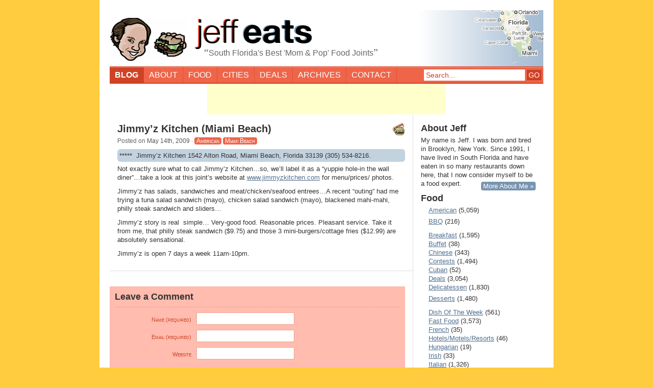

--- FILE ---
content_type: text/html; charset=UTF-8
request_url: https://jeffeats.com/2009/05/14/jimmyz-kitchen-miami-beach/
body_size: 33039
content:
<!DOCTYPE html>
<html lang="en-US">
<head>
<meta charset="UTF-8" />
<title>Jimmy&#8217;z Kitchen (Miami Beach) | Jeff Eats</title>
<link rel="profile" href="http://gmpg.org/xfn/11" />
<link rel="stylesheet" type="text/css" media="all" href="https://jeffeats.com/wp-content/themes/jeffeats/style.css" />
<link rel="pingback" href="https://jeffeats.com/xmlrpc.php" />
<meta name='robots' content='max-image-preview:large' />
<link rel="alternate" type="application/rss+xml" title="Jeff Eats &raquo; Jimmy&#8217;z Kitchen (Miami Beach) Comments Feed" href="https://jeffeats.com/2009/05/14/jimmyz-kitchen-miami-beach/feed/" />
<link rel="alternate" title="oEmbed (JSON)" type="application/json+oembed" href="https://jeffeats.com/wp-json/oembed/1.0/embed?url=https%3A%2F%2Fjeffeats.com%2F2009%2F05%2F14%2Fjimmyz-kitchen-miami-beach%2F" />
<link rel="alternate" title="oEmbed (XML)" type="text/xml+oembed" href="https://jeffeats.com/wp-json/oembed/1.0/embed?url=https%3A%2F%2Fjeffeats.com%2F2009%2F05%2F14%2Fjimmyz-kitchen-miami-beach%2F&#038;format=xml" />
<style id='wp-img-auto-sizes-contain-inline-css' type='text/css'>
img:is([sizes=auto i],[sizes^="auto," i]){contain-intrinsic-size:3000px 1500px}
/*# sourceURL=wp-img-auto-sizes-contain-inline-css */
</style>
<style id='wp-emoji-styles-inline-css' type='text/css'>

	img.wp-smiley, img.emoji {
		display: inline !important;
		border: none !important;
		box-shadow: none !important;
		height: 1em !important;
		width: 1em !important;
		margin: 0 0.07em !important;
		vertical-align: -0.1em !important;
		background: none !important;
		padding: 0 !important;
	}
/*# sourceURL=wp-emoji-styles-inline-css */
</style>
<style id='wp-block-library-inline-css' type='text/css'>
:root{--wp-block-synced-color:#7a00df;--wp-block-synced-color--rgb:122,0,223;--wp-bound-block-color:var(--wp-block-synced-color);--wp-editor-canvas-background:#ddd;--wp-admin-theme-color:#007cba;--wp-admin-theme-color--rgb:0,124,186;--wp-admin-theme-color-darker-10:#006ba1;--wp-admin-theme-color-darker-10--rgb:0,107,160.5;--wp-admin-theme-color-darker-20:#005a87;--wp-admin-theme-color-darker-20--rgb:0,90,135;--wp-admin-border-width-focus:2px}@media (min-resolution:192dpi){:root{--wp-admin-border-width-focus:1.5px}}.wp-element-button{cursor:pointer}:root .has-very-light-gray-background-color{background-color:#eee}:root .has-very-dark-gray-background-color{background-color:#313131}:root .has-very-light-gray-color{color:#eee}:root .has-very-dark-gray-color{color:#313131}:root .has-vivid-green-cyan-to-vivid-cyan-blue-gradient-background{background:linear-gradient(135deg,#00d084,#0693e3)}:root .has-purple-crush-gradient-background{background:linear-gradient(135deg,#34e2e4,#4721fb 50%,#ab1dfe)}:root .has-hazy-dawn-gradient-background{background:linear-gradient(135deg,#faaca8,#dad0ec)}:root .has-subdued-olive-gradient-background{background:linear-gradient(135deg,#fafae1,#67a671)}:root .has-atomic-cream-gradient-background{background:linear-gradient(135deg,#fdd79a,#004a59)}:root .has-nightshade-gradient-background{background:linear-gradient(135deg,#330968,#31cdcf)}:root .has-midnight-gradient-background{background:linear-gradient(135deg,#020381,#2874fc)}:root{--wp--preset--font-size--normal:16px;--wp--preset--font-size--huge:42px}.has-regular-font-size{font-size:1em}.has-larger-font-size{font-size:2.625em}.has-normal-font-size{font-size:var(--wp--preset--font-size--normal)}.has-huge-font-size{font-size:var(--wp--preset--font-size--huge)}.has-text-align-center{text-align:center}.has-text-align-left{text-align:left}.has-text-align-right{text-align:right}.has-fit-text{white-space:nowrap!important}#end-resizable-editor-section{display:none}.aligncenter{clear:both}.items-justified-left{justify-content:flex-start}.items-justified-center{justify-content:center}.items-justified-right{justify-content:flex-end}.items-justified-space-between{justify-content:space-between}.screen-reader-text{border:0;clip-path:inset(50%);height:1px;margin:-1px;overflow:hidden;padding:0;position:absolute;width:1px;word-wrap:normal!important}.screen-reader-text:focus{background-color:#ddd;clip-path:none;color:#444;display:block;font-size:1em;height:auto;left:5px;line-height:normal;padding:15px 23px 14px;text-decoration:none;top:5px;width:auto;z-index:100000}html :where(.has-border-color){border-style:solid}html :where([style*=border-top-color]){border-top-style:solid}html :where([style*=border-right-color]){border-right-style:solid}html :where([style*=border-bottom-color]){border-bottom-style:solid}html :where([style*=border-left-color]){border-left-style:solid}html :where([style*=border-width]){border-style:solid}html :where([style*=border-top-width]){border-top-style:solid}html :where([style*=border-right-width]){border-right-style:solid}html :where([style*=border-bottom-width]){border-bottom-style:solid}html :where([style*=border-left-width]){border-left-style:solid}html :where(img[class*=wp-image-]){height:auto;max-width:100%}:where(figure){margin:0 0 1em}html :where(.is-position-sticky){--wp-admin--admin-bar--position-offset:var(--wp-admin--admin-bar--height,0px)}@media screen and (max-width:600px){html :where(.is-position-sticky){--wp-admin--admin-bar--position-offset:0px}}

/*# sourceURL=wp-block-library-inline-css */
</style><style id='global-styles-inline-css' type='text/css'>
:root{--wp--preset--aspect-ratio--square: 1;--wp--preset--aspect-ratio--4-3: 4/3;--wp--preset--aspect-ratio--3-4: 3/4;--wp--preset--aspect-ratio--3-2: 3/2;--wp--preset--aspect-ratio--2-3: 2/3;--wp--preset--aspect-ratio--16-9: 16/9;--wp--preset--aspect-ratio--9-16: 9/16;--wp--preset--color--black: #000000;--wp--preset--color--cyan-bluish-gray: #abb8c3;--wp--preset--color--white: #ffffff;--wp--preset--color--pale-pink: #f78da7;--wp--preset--color--vivid-red: #cf2e2e;--wp--preset--color--luminous-vivid-orange: #ff6900;--wp--preset--color--luminous-vivid-amber: #fcb900;--wp--preset--color--light-green-cyan: #7bdcb5;--wp--preset--color--vivid-green-cyan: #00d084;--wp--preset--color--pale-cyan-blue: #8ed1fc;--wp--preset--color--vivid-cyan-blue: #0693e3;--wp--preset--color--vivid-purple: #9b51e0;--wp--preset--gradient--vivid-cyan-blue-to-vivid-purple: linear-gradient(135deg,rgb(6,147,227) 0%,rgb(155,81,224) 100%);--wp--preset--gradient--light-green-cyan-to-vivid-green-cyan: linear-gradient(135deg,rgb(122,220,180) 0%,rgb(0,208,130) 100%);--wp--preset--gradient--luminous-vivid-amber-to-luminous-vivid-orange: linear-gradient(135deg,rgb(252,185,0) 0%,rgb(255,105,0) 100%);--wp--preset--gradient--luminous-vivid-orange-to-vivid-red: linear-gradient(135deg,rgb(255,105,0) 0%,rgb(207,46,46) 100%);--wp--preset--gradient--very-light-gray-to-cyan-bluish-gray: linear-gradient(135deg,rgb(238,238,238) 0%,rgb(169,184,195) 100%);--wp--preset--gradient--cool-to-warm-spectrum: linear-gradient(135deg,rgb(74,234,220) 0%,rgb(151,120,209) 20%,rgb(207,42,186) 40%,rgb(238,44,130) 60%,rgb(251,105,98) 80%,rgb(254,248,76) 100%);--wp--preset--gradient--blush-light-purple: linear-gradient(135deg,rgb(255,206,236) 0%,rgb(152,150,240) 100%);--wp--preset--gradient--blush-bordeaux: linear-gradient(135deg,rgb(254,205,165) 0%,rgb(254,45,45) 50%,rgb(107,0,62) 100%);--wp--preset--gradient--luminous-dusk: linear-gradient(135deg,rgb(255,203,112) 0%,rgb(199,81,192) 50%,rgb(65,88,208) 100%);--wp--preset--gradient--pale-ocean: linear-gradient(135deg,rgb(255,245,203) 0%,rgb(182,227,212) 50%,rgb(51,167,181) 100%);--wp--preset--gradient--electric-grass: linear-gradient(135deg,rgb(202,248,128) 0%,rgb(113,206,126) 100%);--wp--preset--gradient--midnight: linear-gradient(135deg,rgb(2,3,129) 0%,rgb(40,116,252) 100%);--wp--preset--font-size--small: 13px;--wp--preset--font-size--medium: 20px;--wp--preset--font-size--large: 36px;--wp--preset--font-size--x-large: 42px;--wp--preset--spacing--20: 0.44rem;--wp--preset--spacing--30: 0.67rem;--wp--preset--spacing--40: 1rem;--wp--preset--spacing--50: 1.5rem;--wp--preset--spacing--60: 2.25rem;--wp--preset--spacing--70: 3.38rem;--wp--preset--spacing--80: 5.06rem;--wp--preset--shadow--natural: 6px 6px 9px rgba(0, 0, 0, 0.2);--wp--preset--shadow--deep: 12px 12px 50px rgba(0, 0, 0, 0.4);--wp--preset--shadow--sharp: 6px 6px 0px rgba(0, 0, 0, 0.2);--wp--preset--shadow--outlined: 6px 6px 0px -3px rgb(255, 255, 255), 6px 6px rgb(0, 0, 0);--wp--preset--shadow--crisp: 6px 6px 0px rgb(0, 0, 0);}:where(.is-layout-flex){gap: 0.5em;}:where(.is-layout-grid){gap: 0.5em;}body .is-layout-flex{display: flex;}.is-layout-flex{flex-wrap: wrap;align-items: center;}.is-layout-flex > :is(*, div){margin: 0;}body .is-layout-grid{display: grid;}.is-layout-grid > :is(*, div){margin: 0;}:where(.wp-block-columns.is-layout-flex){gap: 2em;}:where(.wp-block-columns.is-layout-grid){gap: 2em;}:where(.wp-block-post-template.is-layout-flex){gap: 1.25em;}:where(.wp-block-post-template.is-layout-grid){gap: 1.25em;}.has-black-color{color: var(--wp--preset--color--black) !important;}.has-cyan-bluish-gray-color{color: var(--wp--preset--color--cyan-bluish-gray) !important;}.has-white-color{color: var(--wp--preset--color--white) !important;}.has-pale-pink-color{color: var(--wp--preset--color--pale-pink) !important;}.has-vivid-red-color{color: var(--wp--preset--color--vivid-red) !important;}.has-luminous-vivid-orange-color{color: var(--wp--preset--color--luminous-vivid-orange) !important;}.has-luminous-vivid-amber-color{color: var(--wp--preset--color--luminous-vivid-amber) !important;}.has-light-green-cyan-color{color: var(--wp--preset--color--light-green-cyan) !important;}.has-vivid-green-cyan-color{color: var(--wp--preset--color--vivid-green-cyan) !important;}.has-pale-cyan-blue-color{color: var(--wp--preset--color--pale-cyan-blue) !important;}.has-vivid-cyan-blue-color{color: var(--wp--preset--color--vivid-cyan-blue) !important;}.has-vivid-purple-color{color: var(--wp--preset--color--vivid-purple) !important;}.has-black-background-color{background-color: var(--wp--preset--color--black) !important;}.has-cyan-bluish-gray-background-color{background-color: var(--wp--preset--color--cyan-bluish-gray) !important;}.has-white-background-color{background-color: var(--wp--preset--color--white) !important;}.has-pale-pink-background-color{background-color: var(--wp--preset--color--pale-pink) !important;}.has-vivid-red-background-color{background-color: var(--wp--preset--color--vivid-red) !important;}.has-luminous-vivid-orange-background-color{background-color: var(--wp--preset--color--luminous-vivid-orange) !important;}.has-luminous-vivid-amber-background-color{background-color: var(--wp--preset--color--luminous-vivid-amber) !important;}.has-light-green-cyan-background-color{background-color: var(--wp--preset--color--light-green-cyan) !important;}.has-vivid-green-cyan-background-color{background-color: var(--wp--preset--color--vivid-green-cyan) !important;}.has-pale-cyan-blue-background-color{background-color: var(--wp--preset--color--pale-cyan-blue) !important;}.has-vivid-cyan-blue-background-color{background-color: var(--wp--preset--color--vivid-cyan-blue) !important;}.has-vivid-purple-background-color{background-color: var(--wp--preset--color--vivid-purple) !important;}.has-black-border-color{border-color: var(--wp--preset--color--black) !important;}.has-cyan-bluish-gray-border-color{border-color: var(--wp--preset--color--cyan-bluish-gray) !important;}.has-white-border-color{border-color: var(--wp--preset--color--white) !important;}.has-pale-pink-border-color{border-color: var(--wp--preset--color--pale-pink) !important;}.has-vivid-red-border-color{border-color: var(--wp--preset--color--vivid-red) !important;}.has-luminous-vivid-orange-border-color{border-color: var(--wp--preset--color--luminous-vivid-orange) !important;}.has-luminous-vivid-amber-border-color{border-color: var(--wp--preset--color--luminous-vivid-amber) !important;}.has-light-green-cyan-border-color{border-color: var(--wp--preset--color--light-green-cyan) !important;}.has-vivid-green-cyan-border-color{border-color: var(--wp--preset--color--vivid-green-cyan) !important;}.has-pale-cyan-blue-border-color{border-color: var(--wp--preset--color--pale-cyan-blue) !important;}.has-vivid-cyan-blue-border-color{border-color: var(--wp--preset--color--vivid-cyan-blue) !important;}.has-vivid-purple-border-color{border-color: var(--wp--preset--color--vivid-purple) !important;}.has-vivid-cyan-blue-to-vivid-purple-gradient-background{background: var(--wp--preset--gradient--vivid-cyan-blue-to-vivid-purple) !important;}.has-light-green-cyan-to-vivid-green-cyan-gradient-background{background: var(--wp--preset--gradient--light-green-cyan-to-vivid-green-cyan) !important;}.has-luminous-vivid-amber-to-luminous-vivid-orange-gradient-background{background: var(--wp--preset--gradient--luminous-vivid-amber-to-luminous-vivid-orange) !important;}.has-luminous-vivid-orange-to-vivid-red-gradient-background{background: var(--wp--preset--gradient--luminous-vivid-orange-to-vivid-red) !important;}.has-very-light-gray-to-cyan-bluish-gray-gradient-background{background: var(--wp--preset--gradient--very-light-gray-to-cyan-bluish-gray) !important;}.has-cool-to-warm-spectrum-gradient-background{background: var(--wp--preset--gradient--cool-to-warm-spectrum) !important;}.has-blush-light-purple-gradient-background{background: var(--wp--preset--gradient--blush-light-purple) !important;}.has-blush-bordeaux-gradient-background{background: var(--wp--preset--gradient--blush-bordeaux) !important;}.has-luminous-dusk-gradient-background{background: var(--wp--preset--gradient--luminous-dusk) !important;}.has-pale-ocean-gradient-background{background: var(--wp--preset--gradient--pale-ocean) !important;}.has-electric-grass-gradient-background{background: var(--wp--preset--gradient--electric-grass) !important;}.has-midnight-gradient-background{background: var(--wp--preset--gradient--midnight) !important;}.has-small-font-size{font-size: var(--wp--preset--font-size--small) !important;}.has-medium-font-size{font-size: var(--wp--preset--font-size--medium) !important;}.has-large-font-size{font-size: var(--wp--preset--font-size--large) !important;}.has-x-large-font-size{font-size: var(--wp--preset--font-size--x-large) !important;}
/*# sourceURL=global-styles-inline-css */
</style>

<style id='classic-theme-styles-inline-css' type='text/css'>
/*! This file is auto-generated */
.wp-block-button__link{color:#fff;background-color:#32373c;border-radius:9999px;box-shadow:none;text-decoration:none;padding:calc(.667em + 2px) calc(1.333em + 2px);font-size:1.125em}.wp-block-file__button{background:#32373c;color:#fff;text-decoration:none}
/*# sourceURL=/wp-includes/css/classic-themes.min.css */
</style>
<link rel='stylesheet' id='contact-form-7-css' href='https://jeffeats.com/wp-content/plugins/contact-form-7/includes/css/styles.css?ver=6.1.4' type='text/css' media='all' />
<link rel="https://api.w.org/" href="https://jeffeats.com/wp-json/" /><link rel="alternate" title="JSON" type="application/json" href="https://jeffeats.com/wp-json/wp/v2/posts/2231" /><link rel="EditURI" type="application/rsd+xml" title="RSD" href="https://jeffeats.com/xmlrpc.php?rsd" />
<meta name="generator" content="WordPress 6.9" />
<link rel="canonical" href="https://jeffeats.com/2009/05/14/jimmyz-kitchen-miami-beach/" />
<link rel='shortlink' href='https://jeffeats.com/?p=2231' />
</head>

<body class="wp-singular post-template-default single single-post postid-2231 single-format-standard wp-theme-jeffeats">

	<div id="wrap">
	
		<div id="header">
			
			<h1><a href="https://jeffeats.com/" title="Jeff Eats"><img src="https://jeffeats.com/wp-content/themes/jeffeats/images/jeff.gif"/><!--jeff <span>eats</span>--><div id="logo"></div></a></h1>
			<div class="description"><span>&#8220;</span>South Florida&#039;s Best &#039;Mom &amp; Pop&#039; Food Joints<!--...finding the <strong>best</strong> joints in South Florida.--><span>&#8221;</span></div>
			<div class="clear"></div>
			
		</div>
		
		<div id="nav">
			<form method="get" class="search_form" action="https://jeffeats.com/">
				<input class="text_input" value="Search..." name="s" id="s" onfocus="if (this.value == 'Search...') {this.value = '';}" onblur="if (this.value == '') {this.value = 'Search...';}" type="text"><input id="searchsubmit" value="GO" type="submit"/>
			</form>
			
			<a href="https://jeffeats.com/" title="Home" class="selected">Blog</a><a href="https://jeffeats.com/about-me/" title="About Me">About</a><a href="https://jeffeats.com/food/" title="Food Archive">Food</a><a href="https://jeffeats.com/cities/" title="Cities Archive">Cities</a><a href="https://jeffeats.com/category/deals/" title="Deals Archive">Deals</a><a href="https://jeffeats.com/archive/" title="Blog Archives">Archives</a><a href="https://jeffeats.com/contact/" title="Contact Me">Contact</a>
		</div>
		
		<div id="content">
<div style="text-align: center">
<script type="text/javascript"><!--
google_ad_client = "ca-pub-0817453218632382";
/* jeffeatstop */
google_ad_slot = "1265430052";
google_ad_width = 468;
google_ad_height = 60;
//-->
</script>
<script type="text/javascript"
src="https://pagead2.googlesyndication.com/pagead/show_ads.js">
</script>
</div>
		
			<div class="main">
		
		
						
				<div class="post">
					<div class="icons"><a href="https://jeffeats.com/category/american/" title="American"><img src="//jeffeats.com/images/food-american.gif" alt="American" /></a></div>					
					<h2>Jimmy&#8217;z Kitchen (Miami Beach)</h2>
					<div class="meta">Posted on <span class="date">May 14th, 2009</span> &middot; <span class="cats"><a href="https://jeffeats.com/category/american/" rel="category tag">American</a> <a href="https://jeffeats.com/category/cities/miami-beach/" rel="category tag">Miami Beach</a></span></div>
					<div class="entry">
						<p>*****  Jimmy&#8217;z Kitchen 1542 Alton Road, Miami Beach, Florida 33139 (305) 534-8216.</p>
<p>Not exactly sure what to call Jimmy&#8217;z Kitchen&#8230;so, we&#8217;ll label it as a &#8220;yuppie hole-in the wall diner&#8221;&#8230;take a look at this joint&#8217;s website at <a href="http://www.jimmyzkitchen.com">www.jimmyzkitchen.com</a> for menu/prices/ photos.</p>
<p>Jimmy&#8217;z has salads, sandwiches and meat/chicken/seafood entrees&#8230;A recent &#8220;outing&#8221; had me trying a tuna salad sandwich (mayo), chicken salad sandwich (mayo), blackened mahi-mahi, philly steak sandwich and sliders&#8230; </p>
<p>Jimmy&#8217;z story is real  simple&#8230; Very-good food. Reasonable prices. Pleasant service. Take it from me, that philly steak sandwich ($9.75) and those 3 mini-burgers/cottage fries ($12.99) are absolutely sensational.</p>
<p>Jimmy&#8217;z is open 7 days a week 11am-10pm.</p>
					</div>
				</div>
				
				
<!-- You can start editing here. -->

	<div id="comments">


			<!-- If comments are open, but there are no comments. -->

	 	</div>



<div id="respond">

<h3>Leave a Comment<a rel="nofollow" id="cancel-comment-reply-link" href="/2009/05/14/jimmyz-kitchen-miami-beach/#respond" style="display:none;">Cancel Reply</a></h3>


<form action="https://jeffeats.com/wp-comments-post.php" method="post" id="commentform">


<p><label for="author"><small>Name (required)</small></label><input type="text" name="author" id="author" value="" size="22" tabindex="1" aria-required='true' />
</p>

<p><label for="email"><small>Email (required)</small></label><input type="text" name="email" id="email" value="" size="22" tabindex="2" aria-required='true' />
</p>

<p><label for="url"><small>Website</small></label><input type="text" name="url" id="url" value="" size="22" tabindex="3" />
</p>


<!--<p><small><strong>XHTML:</strong> You can use these tags: <code>&lt;a href=&quot;&quot; title=&quot;&quot;&gt; &lt;abbr title=&quot;&quot;&gt; &lt;acronym title=&quot;&quot;&gt; &lt;b&gt; &lt;blockquote cite=&quot;&quot;&gt; &lt;cite&gt; &lt;code&gt; &lt;del datetime=&quot;&quot;&gt; &lt;em&gt; &lt;i&gt; &lt;q cite=&quot;&quot;&gt; &lt;s&gt; &lt;strike&gt; &lt;strong&gt; </code></small></p>-->

<p><label for="comment"><small>Respond</small></label><textarea name="comment" id="comment" cols="49" rows="10" tabindex="4"></textarea></p>
<p></p>
<p><label></label><input name="submit" type="submit" id="submit" tabindex="5" value="Submit Comment" />
<input type='hidden' name='comment_post_ID' value='2231' id='comment_post_ID' />
<input type='hidden' name='comment_parent' id='comment_parent' value='0' />
</p>
<p style="display: none;"><input type="hidden" id="akismet_comment_nonce" name="akismet_comment_nonce" value="2a26663dd0" /></p><p style="display: none !important;" class="akismet-fields-container" data-prefix="ak_"><label>&#916;<textarea name="ak_hp_textarea" cols="45" rows="8" maxlength="100"></textarea></label><input type="hidden" id="ak_js_1" name="ak_js" value="237"/><script>document.getElementById( "ak_js_1" ).setAttribute( "value", ( new Date() ).getTime() );</script></p>
</form>

</div>

				
						

						
			</div>
			
		


			<div class="sidebar">
				<h3>About Jeff</h3>
				<p>My name is Jeff. I was born and bred in Brooklyn, New York. Since 1991, I have lived in South Florida and have eaten in so many restaurants down here, that I now consider myself to be a food expert.
				<a href="https://jeffeats.com/about-me/" class="more-link" title="About Me">More About Me &raquo;</a></p>
				
				<h3>Food</h3>
				<ul>
					<li class="cat-item cat-item-3"><a href="https://jeffeats.com/category/american/">American</a> (5,059)
<ul class='children'>
	<li class="cat-item cat-item-38"><a href="https://jeffeats.com/category/american/bbq/">BBQ</a> (216)
</li>
</ul>
</li>
	<li class="cat-item cat-item-4"><a href="https://jeffeats.com/category/breakfast/">Breakfast</a> (1,595)
</li>
	<li class="cat-item cat-item-35"><a href="https://jeffeats.com/category/buffet/">Buffet</a> (38)
</li>
	<li class="cat-item cat-item-5"><a href="https://jeffeats.com/category/chinese/">Chinese</a> (343)
</li>
	<li class="cat-item cat-item-148"><a href="https://jeffeats.com/category/contests/">Contests</a> (1,494)
</li>
	<li class="cat-item cat-item-16"><a href="https://jeffeats.com/category/cuban/">Cuban</a> (52)
</li>
	<li class="cat-item cat-item-25"><a href="https://jeffeats.com/category/deals/">Deals</a> (3,054)
</li>
	<li class="cat-item cat-item-6"><a href="https://jeffeats.com/category/delicatessen/">Delicatessen</a> (1,830)
<ul class='children'>
	<li class="cat-item cat-item-7"><a href="https://jeffeats.com/category/delicatessen/desserts/">Desserts</a> (1,480)
</li>
</ul>
</li>
	<li class="cat-item cat-item-143"><a href="https://jeffeats.com/category/dish-of-the-week/">Dish Of The Week</a> (561)
</li>
	<li class="cat-item cat-item-8"><a href="https://jeffeats.com/category/fast-food/">Fast Food</a> (3,573)
</li>
	<li class="cat-item cat-item-15"><a href="https://jeffeats.com/category/french/">French</a> (35)
</li>
	<li class="cat-item cat-item-144"><a href="https://jeffeats.com/category/hotelsmotelsresorts/">Hotels/Motels/Resorts</a> (46)
</li>
	<li class="cat-item cat-item-18"><a href="https://jeffeats.com/category/hungarian/">Hungarian</a> (19)
</li>
	<li class="cat-item cat-item-36"><a href="https://jeffeats.com/category/irish/">Irish</a> (33)
</li>
	<li class="cat-item cat-item-9"><a href="https://jeffeats.com/category/italian/">Italian</a> (1,326)
</li>
	<li class="cat-item cat-item-14"><a href="https://jeffeats.com/category/japanese/">Japanese</a> (50)
</li>
	<li class="cat-item cat-item-39"><a href="https://jeffeats.com/category/latin/">Latin</a> (85)
</li>
	<li class="cat-item cat-item-37"><a href="https://jeffeats.com/category/mediterranean-greek/">Mediterranean/Greek</a> (99)
</li>
	<li class="cat-item cat-item-10"><a href="https://jeffeats.com/category/mexican/">Mexican</a> (82)
</li>
	<li class="cat-item cat-item-11"><a href="https://jeffeats.com/category/other/">Music/Events/Other</a> (4,504)
</li>
	<li class="cat-item cat-item-34"><a href="https://jeffeats.com/category/pizza/">Pizza</a> (1,261)
<ul class='children'>
	<li class="cat-item cat-item-20"><a href="https://jeffeats.com/category/pizza/seafood/">Seafood</a> (253)
</li>
</ul>
</li>
	<li class="cat-item cat-item-40"><a href="https://jeffeats.com/category/subs-salads/">Subs/Salads</a> (1,063)
</li>
	<li class="cat-item cat-item-1"><a href="https://jeffeats.com/category/uncategorized/">Uncategorized</a> (44)
<ul class='children'>
	<li class="cat-item cat-item-12"><a href="https://jeffeats.com/category/uncategorized/stocks/">Stocks</a> (39)
</li>
</ul>
</li>
	<li class="cat-item cat-item-150"><a href="https://jeffeats.com/category/wings/">Wings</a> (108)
</li>
			
				</ul>
				
				<h3>Most Active Cities</h3>
				<ul> 
					<li class="cat-item cat-item-30"><a href="https://jeffeats.com/category/cities/boca-raton/">Boca Raton</a> (1,568)
</li>
	<li class="cat-item cat-item-55"><a href="https://jeffeats.com/category/cities/delray-beach/">Delray Beach</a> (578)
</li>
	<li class="cat-item cat-item-33"><a href="https://jeffeats.com/category/cities/fort-lauderdale/">Fort Lauderdale</a> (427)
</li>
	<li class="cat-item cat-item-61"><a href="https://jeffeats.com/category/cities/hollywood/">Hollywood</a> (358)
</li>
	<li class="cat-item cat-item-27"><a href="https://jeffeats.com/category/cities/miami/">Miami</a> (349)
</li>
	<li class="cat-item cat-item-60"><a href="https://jeffeats.com/category/cities/pompano-beach/">Pompano Beach</a> (339)
</li>
	<li class="cat-item cat-item-46"><a href="https://jeffeats.com/category/cities/coral-springs/">Coral Springs</a> (203)
</li>
	<li class="cat-item cat-item-75"><a href="https://jeffeats.com/category/cities/orlando/">Orlando</a> (167)
</li>
	<li class="cat-item cat-item-44"><a href="https://jeffeats.com/category/cities/west-palm-beach/">West Palm Beach</a> (164)
</li>
	<li class="cat-item cat-item-50"><a href="https://jeffeats.com/category/cities/coconut-creek/">Coconut Creek</a> (160)
</li>
				<li><a href="https://jeffeats.com/cities/" class="more" title="Cities Archive">More Cities &raquo;</a></li>		
				</ul>

				
				<h3>Recent Archives</h3>			
				<ul>
						<li><a href='https://jeffeats.com/2026/01/'>January 2026</a></li>
	<li><a href='https://jeffeats.com/2025/12/'>December 2025</a></li>
	<li><a href='https://jeffeats.com/2025/11/'>November 2025</a></li>
	<li><a href='https://jeffeats.com/2025/10/'>October 2025</a></li>
	<li><a href='https://jeffeats.com/2025/09/'>September 2025</a></li>
				<li><a href="https://jeffeats.com/archives/" class="more" title="More Archives">More Archives &raquo;</a></li>		
				</ul>
<script type="text/javascript"><!--
google_ad_client = "ca-pub-0817453218632382";
/* jeffeatsnew */
google_ad_slot = "3802384408";
google_ad_width = 160;
google_ad_height = 600;
//-->
</script>
<script type="text/javascript" src="https://pagead2.googlesyndication.com/pagead/show_ads.js"></script>
			</div>

		</div>	

	<div id="footer">
		
			Copyright &copy; 2006-2010 <a href="https://jeffeats.com/" title="Jeff Eats" rel="home">Jeff Eats</a>, Jeff Richman. All Rights Reserved.
			
			<a href="https://jeffeats.com/wp-admin/" class="right">admin</a>
		
		</div>
		
	</div>
	
				
<script type="speculationrules">
{"prefetch":[{"source":"document","where":{"and":[{"href_matches":"/*"},{"not":{"href_matches":["/wp-*.php","/wp-admin/*","/wp-content/uploads/*","/wp-content/*","/wp-content/plugins/*","/wp-content/themes/jeffeats/*","/*\\?(.+)"]}},{"not":{"selector_matches":"a[rel~=\"nofollow\"]"}},{"not":{"selector_matches":".no-prefetch, .no-prefetch a"}}]},"eagerness":"conservative"}]}
</script>
<script type="text/javascript" src="https://jeffeats.com/wp-includes/js/comment-reply.min.js?ver=6.9" id="comment-reply-js" async="async" data-wp-strategy="async" fetchpriority="low"></script>
<script type="text/javascript" src="https://jeffeats.com/wp-includes/js/dist/hooks.min.js?ver=dd5603f07f9220ed27f1" id="wp-hooks-js"></script>
<script type="text/javascript" src="https://jeffeats.com/wp-includes/js/dist/i18n.min.js?ver=c26c3dc7bed366793375" id="wp-i18n-js"></script>
<script type="text/javascript" id="wp-i18n-js-after">
/* <![CDATA[ */
wp.i18n.setLocaleData( { 'text direction\u0004ltr': [ 'ltr' ] } );
//# sourceURL=wp-i18n-js-after
/* ]]> */
</script>
<script type="text/javascript" src="https://jeffeats.com/wp-content/plugins/contact-form-7/includes/swv/js/index.js?ver=6.1.4" id="swv-js"></script>
<script type="text/javascript" id="contact-form-7-js-before">
/* <![CDATA[ */
var wpcf7 = {
    "api": {
        "root": "https:\/\/jeffeats.com\/wp-json\/",
        "namespace": "contact-form-7\/v1"
    }
};
//# sourceURL=contact-form-7-js-before
/* ]]> */
</script>
<script type="text/javascript" src="https://jeffeats.com/wp-content/plugins/contact-form-7/includes/js/index.js?ver=6.1.4" id="contact-form-7-js"></script>
<script defer type="text/javascript" src="https://jeffeats.com/wp-content/plugins/akismet/_inc/akismet-frontend.js?ver=1762983466" id="akismet-frontend-js"></script>
<script id="wp-emoji-settings" type="application/json">
{"baseUrl":"https://s.w.org/images/core/emoji/17.0.2/72x72/","ext":".png","svgUrl":"https://s.w.org/images/core/emoji/17.0.2/svg/","svgExt":".svg","source":{"concatemoji":"https://jeffeats.com/wp-includes/js/wp-emoji-release.min.js?ver=6.9"}}
</script>
<script type="module">
/* <![CDATA[ */
/*! This file is auto-generated */
const a=JSON.parse(document.getElementById("wp-emoji-settings").textContent),o=(window._wpemojiSettings=a,"wpEmojiSettingsSupports"),s=["flag","emoji"];function i(e){try{var t={supportTests:e,timestamp:(new Date).valueOf()};sessionStorage.setItem(o,JSON.stringify(t))}catch(e){}}function c(e,t,n){e.clearRect(0,0,e.canvas.width,e.canvas.height),e.fillText(t,0,0);t=new Uint32Array(e.getImageData(0,0,e.canvas.width,e.canvas.height).data);e.clearRect(0,0,e.canvas.width,e.canvas.height),e.fillText(n,0,0);const a=new Uint32Array(e.getImageData(0,0,e.canvas.width,e.canvas.height).data);return t.every((e,t)=>e===a[t])}function p(e,t){e.clearRect(0,0,e.canvas.width,e.canvas.height),e.fillText(t,0,0);var n=e.getImageData(16,16,1,1);for(let e=0;e<n.data.length;e++)if(0!==n.data[e])return!1;return!0}function u(e,t,n,a){switch(t){case"flag":return n(e,"\ud83c\udff3\ufe0f\u200d\u26a7\ufe0f","\ud83c\udff3\ufe0f\u200b\u26a7\ufe0f")?!1:!n(e,"\ud83c\udde8\ud83c\uddf6","\ud83c\udde8\u200b\ud83c\uddf6")&&!n(e,"\ud83c\udff4\udb40\udc67\udb40\udc62\udb40\udc65\udb40\udc6e\udb40\udc67\udb40\udc7f","\ud83c\udff4\u200b\udb40\udc67\u200b\udb40\udc62\u200b\udb40\udc65\u200b\udb40\udc6e\u200b\udb40\udc67\u200b\udb40\udc7f");case"emoji":return!a(e,"\ud83e\u1fac8")}return!1}function f(e,t,n,a){let r;const o=(r="undefined"!=typeof WorkerGlobalScope&&self instanceof WorkerGlobalScope?new OffscreenCanvas(300,150):document.createElement("canvas")).getContext("2d",{willReadFrequently:!0}),s=(o.textBaseline="top",o.font="600 32px Arial",{});return e.forEach(e=>{s[e]=t(o,e,n,a)}),s}function r(e){var t=document.createElement("script");t.src=e,t.defer=!0,document.head.appendChild(t)}a.supports={everything:!0,everythingExceptFlag:!0},new Promise(t=>{let n=function(){try{var e=JSON.parse(sessionStorage.getItem(o));if("object"==typeof e&&"number"==typeof e.timestamp&&(new Date).valueOf()<e.timestamp+604800&&"object"==typeof e.supportTests)return e.supportTests}catch(e){}return null}();if(!n){if("undefined"!=typeof Worker&&"undefined"!=typeof OffscreenCanvas&&"undefined"!=typeof URL&&URL.createObjectURL&&"undefined"!=typeof Blob)try{var e="postMessage("+f.toString()+"("+[JSON.stringify(s),u.toString(),c.toString(),p.toString()].join(",")+"));",a=new Blob([e],{type:"text/javascript"});const r=new Worker(URL.createObjectURL(a),{name:"wpTestEmojiSupports"});return void(r.onmessage=e=>{i(n=e.data),r.terminate(),t(n)})}catch(e){}i(n=f(s,u,c,p))}t(n)}).then(e=>{for(const n in e)a.supports[n]=e[n],a.supports.everything=a.supports.everything&&a.supports[n],"flag"!==n&&(a.supports.everythingExceptFlag=a.supports.everythingExceptFlag&&a.supports[n]);var t;a.supports.everythingExceptFlag=a.supports.everythingExceptFlag&&!a.supports.flag,a.supports.everything||((t=a.source||{}).concatemoji?r(t.concatemoji):t.wpemoji&&t.twemoji&&(r(t.twemoji),r(t.wpemoji)))});
//# sourceURL=https://jeffeats.com/wp-includes/js/wp-emoji-loader.min.js
/* ]]> */
</script>
<script type="text/javascript">
  var _gaq = _gaq || [];
  _gaq.push(['_setAccount', 'UA-23606694-1']);
  _gaq.push(['_trackPageview']);
(function() {
var ga = document.createElement('script'); ga.type = 'text/javascript';
ga.async = true;
ga.src = ('https:' == document.location.protocol ? 'https://ssl' : 'http://www') + '.google-analytics.com/ga.js';var s = document.getElementsByTagName('script')[0];s.parentNode.insertBefore(ga, s);})();
</script>
</body>
</html>
<!--
Performance optimized by Redis Object Cache. Learn more: https://wprediscache.com

Retrieved 645 objects (141 KB) from Redis using Predis (v2.4.0).
-->


--- FILE ---
content_type: text/html; charset=utf-8
request_url: https://www.google.com/recaptcha/api2/aframe
body_size: 269
content:
<!DOCTYPE HTML><html><head><meta http-equiv="content-type" content="text/html; charset=UTF-8"></head><body><script nonce="qZGQCqYKx4gI2lPtKPiw4w">/** Anti-fraud and anti-abuse applications only. See google.com/recaptcha */ try{var clients={'sodar':'https://pagead2.googlesyndication.com/pagead/sodar?'};window.addEventListener("message",function(a){try{if(a.source===window.parent){var b=JSON.parse(a.data);var c=clients[b['id']];if(c){var d=document.createElement('img');d.src=c+b['params']+'&rc='+(localStorage.getItem("rc::a")?sessionStorage.getItem("rc::b"):"");window.document.body.appendChild(d);sessionStorage.setItem("rc::e",parseInt(sessionStorage.getItem("rc::e")||0)+1);localStorage.setItem("rc::h",'1769073365595');}}}catch(b){}});window.parent.postMessage("_grecaptcha_ready", "*");}catch(b){}</script></body></html>